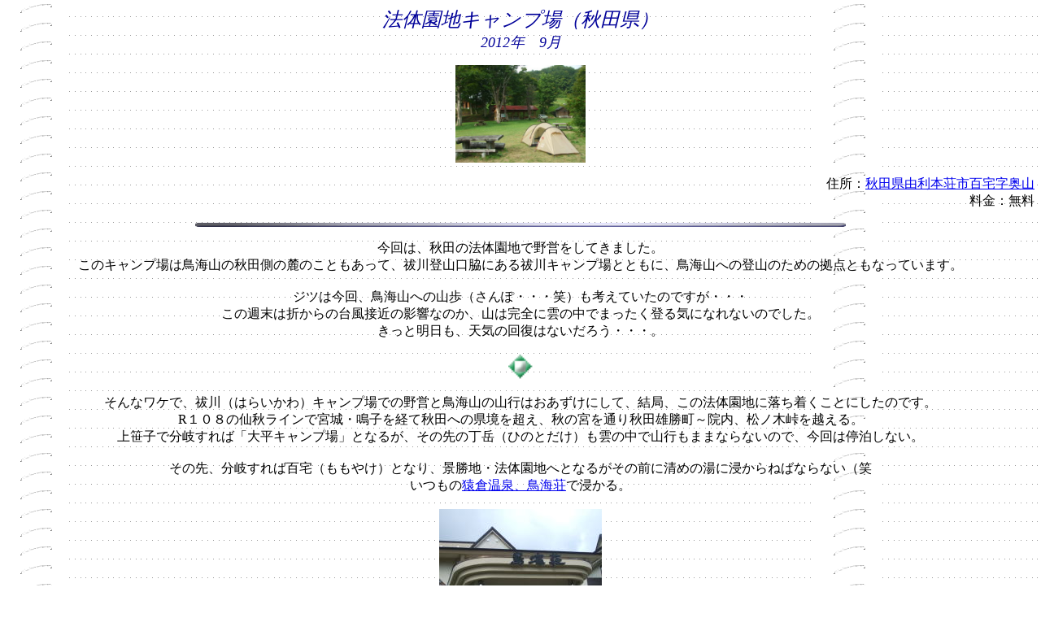

--- FILE ---
content_type: text/html
request_url: https://r7.quicca.com/~horijin/2012/120903hottai/120903hottai.html
body_size: 6435
content:
<!DOCTYPE HTML PUBLIC "-//W3C//DTD HTML 4.01 Transitional//EN">
<HTML>
<HEAD>
<META http-equiv="Content-Type" content="text/html; charset=SHIFT_JIS">
<META name="GENERATOR" content="IBM WebSphere Studio Homepage Builder Version 9.0.0.0 for Windows">
<META http-equiv="Content-Style-Type" content="text/css">
<TITLE></TITLE>
</HEAD>
<BODY background="wallppr003.gif">
<P align="center"><FONT color="#000099"><I><FONT size="+1"><FONT color="#000099"><FONT size="+2">法体園地キャンプ場（秋田県）<BR>
</FONT></FONT>2012年　9月</FONT></I></FONT></P>
<P align="center"><IMG src="DSCF30851.jpg" width="160" height="120" border="0"></P>
<P align="right">住所：<A href="http://www.mapfan.com/index.cgi?MAP=E140.9.30.0N39.6.20.8&ZM=7" target="_blank">秋田県由利本荘市百宅字奥山</A><BR>
料金：無料</P>
<P align="center"><IMG src="u002lin.gif" width="800" height="5" border="0"></P>
<P align="center">今回は、秋田の法体園地で野営をしてきました。<BR>
このキャンプ場は鳥海山の秋田側の麓のこともあって、祓川登山口脇にある祓川キャンプ場とともに、鳥海山への登山のための拠点ともなっています。<BR>
<BR>
ジツは今回、鳥海山への山歩（さんぽ・・・笑）も考えていたのですが・・・<BR>
この週末は折からの台風接近の影響なのか、山は完全に雲の中でまったく登る気になれないのでした。<BR>
きっと明日も、天気の回復はないだろう・・・。<BR>
<BR>
<IMG src="b009lis.gif" width="31" height="31" border="0"><BR>
<BR>
そんなワケで、祓川（はらいかわ）キャンプ場での野営と鳥海山の山行はおあずけにして、結局、この法体園地に落ち着くことにしたのです。<BR>
R１０８の仙秋ラインで宮城・鳴子を経て秋田への県境を超え、秋の宮を通り秋田雄勝町～院内、松ノ木峠を越える。<BR>
上笹子で分岐すれば「大平キャンプ場」となるが、その先の丁岳（ひのとだけ）も雲の中で山行もままならないので、今回は停泊しない。<BR>
<BR>
その先、分岐すれば百宅（ももやけ）となり、景勝地・法体園地へとなるがその前に清めの湯に浸からねばならない（笑<BR>
いつもの<A href="http://www.chokaiso.jp/" target="_blank">猿倉温泉、鳥海荘</A>で浸かる。<BR>
<BR>
<IMG src="DSCF30551.jpg" width="200" height="150" border="0"><BR>
<BR>
まるでリンス液に入ったようなヌルヌル感。<BR>
お肌に最高の泉質なのです。<BR>
露天風呂でまったり・・・残念ながら、見えるはずの鳥海山は下のほうまで完全に雲で覆われなにも見えない。<BR>
<BR>
さて、身も清めた後は本日の営地へ向かいます。<BR>
<BR>
<IMG src="DSCF30571.jpg" width="320" height="240" border="0"><BR>
<BR>
テン場の状況は大変よろしい状態で、どこに幕を広げるか思案する。<BR>
<BR>
<IMG src="DSCF30601.jpg" width="280" height="210" border="0">　　　<IMG src="DSCF30621.jpg" width="280" height="210" border="0">　　　<IMG src="DSCF30612.jpg" width="280" height="210" border="0"><BR>
<BR>
結構蒸し暑くて、汗だらで張る（汗<BR>
<BR>
<IMG src="DSCF30631.jpg" width="320" height="240" border="0"><BR>
<BR>
なんだかんだで、もう夕方近い頃合になってしまった・・・。<BR>
<BR>
<IMG src="DSCF30661.jpg" width="200" height="150" border="0"><BR>
<BR>
法体の滝を見物に来る人も、もうほとんど居ない。<BR>
<BR>
<IMG src="DSCF30651.jpg" width="320" height="240" border="0">　　　　　<IMG src="DSCF30671.jpg" width="320" height="240" border="0"><BR>
<BR>
大変良い情景。<BR>
まったりと、落ち着く・・・。<BR>
<BR>
<IMG src="DSCF30641.jpg" width="200" height="150" border="0"><BR>
<BR>
今日は日本酒で一杯・・・と思ってきたのですが、今の気温的には燗より冷やが良い感じです。<BR>
<BR>
<IMG src="DSCF30702.jpg" width="320" height="240" border="0">　　　　　<IMG src="DSCF30681.jpg" width="320" height="240" border="0"><BR>
<BR>
こんな素晴らしい場所が無料で利用できるのだから素晴らしい。<BR>
ただ、やはりその分・・・時と場合によっては騒がしいグループとかち合う場合も、ままあるようです。<BR>
<BR>
<IMG src="DSCF30721.jpg" width="320" height="240" border="0"><BR>
<BR>
やがて日が暮れました・・・。<BR>
多少は涼やかであります。<BR>
<BR>
<IMG src="DSCF30731.jpg" width="220" height="165" border="0">　　　　　<IMG src="DSCF30751.jpg" width="220" height="165" border="0"><BR>
<BR>
日本酒というと、やっぱりこんなお約束のメニューだわな・・・簡易おでん、安直に。笑<BR>
シミジミと美味いです。<BR>
<BR>
<IMG src="DSCF30821.jpg" width="320" height="240" border="0">　　　　　<IMG src="DSCF30841.jpg" width="320" height="240" border="0"><BR>
<BR>
シーンと静かな夜です。<BR>
風も無く、広場の奥のほうの法体の滝の水音もわずか。<BR>
水銀灯も点かないので、周囲が暗くてとても良い。<BR>
<BR>
<IMG src="DSCF30832.jpg" width="280" height="210" border="0"><BR>
<BR>
夜も更けた・・・<BR>
テーブルなどは前室に入れ込んでテント一つにする。<BR>
<BR>
良い心地・・・<BR>
この天気では明日も登山は楽しめそうに無いので、早起きは必要なく安心してゆっくり寝れる（笑<BR>
<BR>
<IMG src="b009lis.gif" width="31" height="31" border="0"><BR>
<BR>
朝は曇り模様・・・時折晴れ間。<BR>
<BR>
<IMG src="DSCF30851.jpg" width="360" height="270" border="0"><BR>
<BR>
しばらくテントのなかでまどろみつつ、今日の行き先を思案しています・・・。<BR>
<BR>
<IMG src="DSCF30861.jpg" width="320" height="240" border="0"><BR>
<BR>
しばらくすると、売店も開店準備になる時間。<BR>
駐車場はバイクツーリングの集合らしくミーティングが始まり、賑わい出してきていた。<BR>
<BR>
<IMG src="DSCF30941.jpg" width="220" height="165" border="0"><BR>
<BR>
炊事棟脇にある大きなトイレ棟、男女別水洗。<BR>
良く手入れされていて気持ちよく利用できる。<BR>
<BR>
<IMG src="DSCF30901.jpg" width="360" height="270" border="0"><BR>
<BR>
名勝・法体の滝<BR>
やや、水量が少なめ。<BR>
赤い橋を渡ると、奥のほうへは遊歩道がめぐらされている。<BR>
<BR>
<IMG src="DSCF30921.jpg" width="320" height="240" border="0"><BR>
<BR>
芝生広場の前の川には、透明で奇麗に澄んだ水が流れています。<BR>
<BR>
<IMG src="DSCF30891.jpg" width="320" height="240" border="0"><BR>
<BR>
素晴らしいロケーション！<BR>
見事なキャンプ場、文句なしです。<BR>
<BR>
もう少し経てば、周囲の山々も紅葉で染まり、殊更に雰囲気ももり上がることでしょう。<BR>
<BR>
<BR>
<BR>
<BR>
ＥＮＤ<BR>
<BR>
<BR>
<IMG src="u002lin.gif" width="800" height="5" border="0"><BR>
<BR>
<BR>
掲示板に、ご感想をお寄せくださると大変嬉しいです。<BR>
<A href="http://b4.spline.tv/onsen_todo/" target="_blank">掲示板</A><BR>
<BR>
<A href="http://www.aa.alpha-net.ne.jp/horijin/" target="_self">home</A> | <A href="../../2012camp/2012camp.html" target="_self">page top</A> | <A target="_self" href="../120902ainono/120902ainono.html">back</A> | <A href="../121001ayu/121001ayu.html" target="_self">next</A><BR>
<BR>
<BR>
</P>

</BODY>
</HTML>